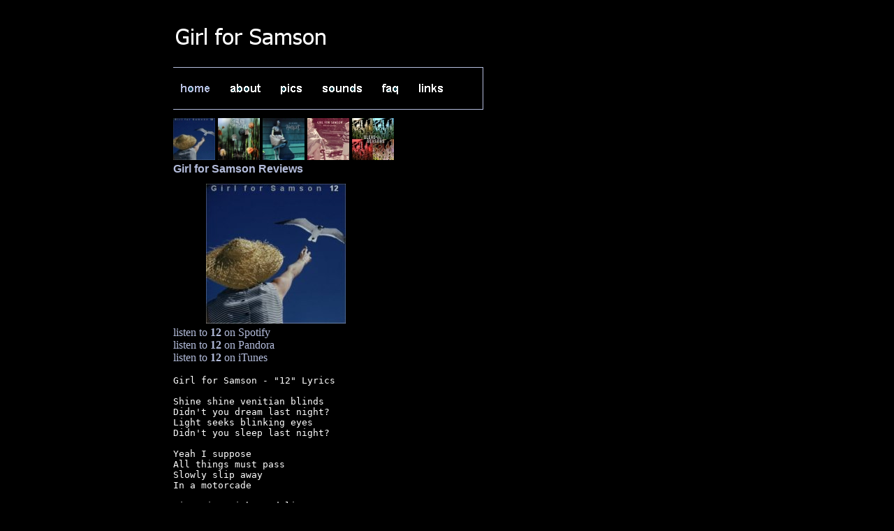

--- FILE ---
content_type: text/html; charset=UTF-8
request_url: http://www.gogomag.com/gfs/lyrics.php?album_title=12&song_title=12
body_size: 4334
content:
<html>
<head><title>Girl for Samson</title>
<META name="description" content="Girl for Samson images, .mp3s and more.">
<META name="keywords" content="girl for samson, gfs, music, mp3s, online music, publishing, recording, tracking, mixing, mastering, sonar, don thompson, steven brown, patrick meagher, vintage guitars, johnny marie, telly tavares">
<META name="classification" content="girl for samson, gfs, music, mp3s, online music, publishing, recording, tracking, mixing, mastering, sonar, don thompson, steven brown, patrick meagher, vintage guitars, johnny marie, telly tavares">
<meta name="viewport" content="width=device-width, initial-scale=1.0">

<LINK REL=StyleSheet HREF="style.css" TYPE="text/css">
<body TEXT="#FFFFFF" LINK="#FFFFFF" ALINK="#FFFFFF" VLINK="#FFFFFF" bgcolor="#000000">

<div id="fb-root"></div>
<script>(function(d, s, id) {
  var js, fjs = d.getElementsByTagName(s)[0];
  if (d.getElementById(id)) return;
  js = d.createElement(s); js.id = id;
  js.src = "//connect.facebook.net/en_US/sdk.js#xfbml=1&version=v2.8";
  fjs.parentNode.insertBefore(js, fjs);
}(document, 'script', 'facebook-jssdk'));</script>

<script type="text/javascript">
<!--
function jump_to( object ) {
if ( object[object.selectedIndex].value ) {
location = object[object.selectedIndex].value;
}
}
-->
</script>
</head>

<center>
<table cellpadding="4" cellspacing="4" width="800">

<tr>
<td align="left" valign="top">
<img src = "../gfs/images/girlforsamson_banner.gif" alt="GirlForSamson.com"><br>
 <MAP NAME="xmap">
 <AREA SHAPE="RECT" COORDS="9,22,51,36" HREF="http://GoGoMag.com/gfs/index.php">
 <AREA SHAPE="RECT" COORDS="79,22,125,36" HREF="http://GoGoMag.com/gfs/about_2026.php">
 <AREA SHAPE="RECT" COORDS="150,22,183,36" HREF="http://GoGoMag.com/gfs/pics.php">
 <AREA SHAPE="RECT" COORDS="211,22,269,36" HREF="http://GoGoMag.com/gfs/sounds.php">
 <AREA SHAPE="RECT" COORDS="295,22,322,36" HREF="http://GoGoMag.com/gfs/faq.php">
 <AREA SHAPE="RECT" COORDS="347,22,386,36" HREF="http://GoGoMag.com/gfs/links.php">
 </MAP>
 <img src = "../gfs/images/top_home.gif" USEMAP="#xmap" alt="menu" border="0">
</td>
</tr>
<tr>
<td align="left" valign="top">
 <a href="https://girlforsamson.bandcamp.com/album/12-remix"><img src = "../gfs/menu_12.jpg" alt="12" border="0"></a>
 <a href="https://girlforsamson.bandcamp.com/album/sleepnovox-remix"><img src = "../gfs/menu_sleepnovox.jpg" alt="Sleepnovox" border="0"></a>
 <a href="https://girlforsamson.bandcamp.com/album/harriet"><img src = "../gfs/menu_harriet.jpg" alt="Harriet" border="0"></a>
 <a href="https://girlforsamson.bandcamp.com/album/old-into-young"><img src = "../gfs/menu_oldintoyoung.jpg" alt="Old into Young" border="0"></a>
 <a href="https://girlforsamson.bandcamp.com/album/blend-all-the-seasons"><img src = "../gfs/menu_blendalltheseasons.jpg" alt="Blend all the Seasons" border="0"></a>
 <br>
<div class="fb-like" data-href="https://www.facebook.com/GirlForSamson" data-layout="button" data-action="like" data-size="small" data-show-faces="false" data-share="false"></div>
<br>
<font face="arial"><b><A  HREF="http://GoGoMag.com/gfs/reviews.php">Girl for Samson Reviews</a></font>
</td>
</tr>

<tr><td valign="top" colspan="2">
<img src = "../gfs/images/spacer.gif">

<a href="http://www.gogomag.com/gfs/sounds_12.php"border="0"><img src="http://www.gogomag.com/gfs/cd_12.jpg"></a><br><a href="https://play.spotify.com/artist/3jqNDLuWd0nUo5zMfmk0dG">listen to <b>12</b> on Spotify</a><br><a href="https://www.pandora.com/girl-for-samson">listen to <b>12</b> on Pandora</a><br><a href="https://itunes.apple.com/ca/artist/girl-for-samson/id150374124">listen to <b>12</b> on iTunes</a><p><pre>Girl for Samson - "12" Lyrics

Shine shine venitian blinds
Didn't you dream last night?
Light seeks blinking eyes
Didn't you sleep last night?

Yeah I suppose
All things must pass
Slowly slip away
In a motorcade

Ring ring tightened line
She come like a thief in the night
Rope slack muscle hum
And then she steal away

Yeah I suppose
All things must pass
Slowly slip away
In a motorcade

Copyright � 2004 Girl for Samson. All Rights Reserved. </pre>
<img src = "../gfs/images/line.gif">
<br>
<font size="1" FACE="arial" color="white"><b>
Copyright &copy; 2000 - 2026 Girl for Samson. All Rights Reserved. 
</b></font>

</td></tr>
</table>

</body>
</html>


--- FILE ---
content_type: text/css
request_url: http://www.gogomag.com/gfs/style.css
body_size: 346
content:
H1 {text-align: center}
H2 {text-align: center}
H3 {text-align: center}
H4 {text-align: center}
H6 {font-family: Arial,  Helvetica, sans-serif}
p { font-family: Arial,  Helvetica, sans-serif; text-align: justify }
a{color: #B3BCDB; text-decoration:none;}
a:hover{text-decoration:none; color: #B3BCDB; background-color: white; font-weight: bold;}
